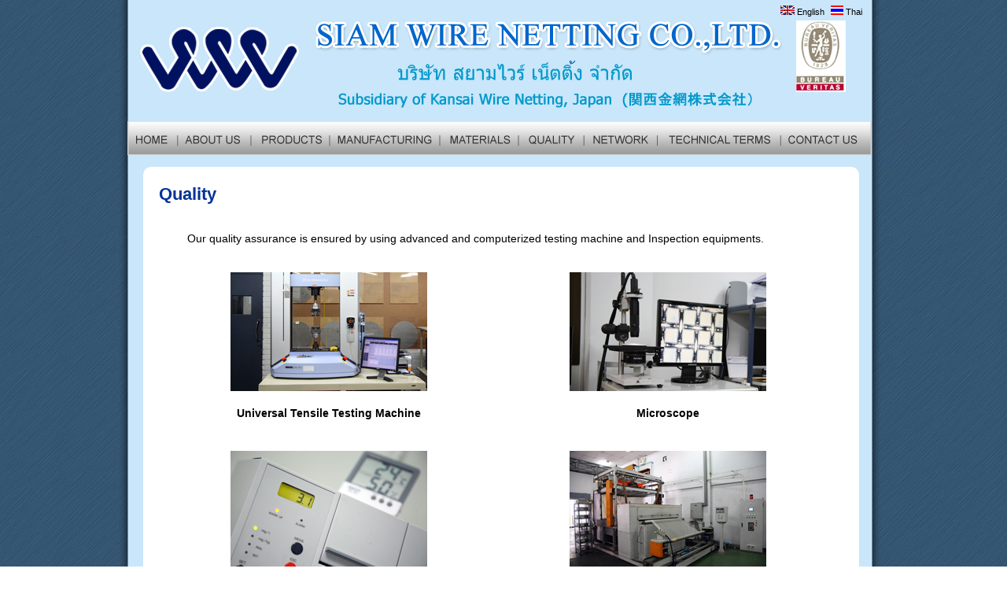

--- FILE ---
content_type: text/html
request_url: https://swn-th.com/index.php-lang=en&a_id=11.html
body_size: 14659
content:
<!DOCTYPE html PUBLIC "-//W3C//DTD XHTML 1.0 Transitional//EN" "http://www.w3.org/TR/xhtml1/DTD/xhtml1-transitional.dtd">
<html xmlns="http://www.w3.org/1999/xhtml">
<head>
	<meta http-equiv="Content-Type" content="text/html; charset=utf-8" />
	<title>Siam Wire Netting Co.,Ltd.</title>
	<link href="webstyle.css" rel="stylesheet" type="text/css" />
	<link rel="shortcut icon" type="image/x-icon" href="img_style/favicon.ico" />
	
	<!--   Slide //-->
	<script type="text/javascript" src="jquery/jquery-1.4.2.min.js"></script>
	<script type="text/javascript" src="Slide/fadeslideshow.js">
	</script>
	<!--   End Slide //-->
</head>
<body>
	<div id="wrapper">
		<div id="middle" class="clearfix">
			<div id="Box-content" class="clearfix">
				<div style="position:absolute; float:left; margin-left:830px; margin-top:-7px; z-index:2; width:110px;">
					

<table width="100%" border="0" cellspacing="0" cellpadding="0">
  <tr>
    <td><a href="index.php-lang=en&a_id=11.html" style="text-decoration:none; font-size:11px; color:#000;"><img src="img_style/flag/flag_en.gif" width="18" height="12" border="0"> English</a></td>
    <td><a href="index.php-lang=th&a_id=11.html" style="text-decoration:none; font-size:11px; color:#000;"><img src="img_style/flag/flag_th.gif" width="16" height="12" border="0"> Thai</a></td>
  </tr>
</table>
				</div>
				
<link rel="shortcut icon" type="image/x-icon" href="img_style/favicon.ico" />
<meta http-equiv="Content-Type" content="text/html; charset=utf-8" />
<link href="webstyle.css" rel="stylesheet" type="text/css" />

<table width="100" border="0" cellspacing="0" cellpadding="0">
  <tr>
    <td height="120" valign="top"><img src="img_style/head.png" width="947" height="140" /></td>
  </tr>
  </table>


<link href="webstyle.css" rel="stylesheet" type="text/css" />

<script type="text/JavaScript">
<!--
function MM_preloadImages() { //v3.0
  var d=document; if(d.images){ if(!d.MM_p) d.MM_p=new Array();
    var i,j=d.MM_p.length,a=MM_preloadImages.arguments; for(i=0; i<a.length; i++)
    if (a[i].indexOf("#")!=0){ d.MM_p[j]=new Image; d.MM_p[j++].src=a[i];}}
}
function MM_swapImgRestore() { //v3.0
  var i,x,a=document.MM_sr; for(i=0;a&&i<a.length&&(x=a[i])&&x.oSrc;i++) x.src=x.oSrc;
}
function MM_findObj(n, d) { //v4.01
  var p,i,x;  if(!d) d=document; if((p=n.indexOf("?"))>0&&parent.frames.length) {
    d=parent.frames[n.substring(p+1)].document; n=n.substring(0,p);}
  if(!(x=d[n])&&d.all) x=d.all[n]; for (i=0;!x&&i<d.forms.length;i++) x=d.forms[i][n];
  for(i=0;!x&&d.layers&&i<d.layers.length;i++) x=MM_findObj(n,d.layers[i].document);
  if(!x && d.getElementById) x=d.getElementById(n); return x;
}

function MM_swapImage() { //v3.0
  var i,j=0,x,a=MM_swapImage.arguments; document.MM_sr=new Array; for(i=0;i<(a.length-2);i+=3)
   if ((x=MM_findObj(a[i]))!=null){document.MM_sr[j++]=x; if(!x.oSrc) x.oSrc=x.src; x.src=a[i+2];}
}
//-->
</script>

<link rel="stylesheet" type="text/css" href="ddlevelsfiles/ddlevelsmenu-base.css" />

<script type="text/javascript" src="ddlevelsfiles/ddlevelsmenu.js">

/***********************************************
* All Levels Navigational Menu- (c) Dynamic Drive DHTML code library (http://www.dynamicdrive.com)
* This notice MUST stay intact for legal use
* Visit Dynamic Drive at http://www.dynamicdrive.com/ for full source code
***********************************************/

</script>
<script type="text/javascript">
ddlevelsmenu.setup("ddtopmenubar", "topbar") //ddlevelsmenu.setup("mainmenuid", "topbar|sidebar")
</script>


<style type="text/css">
	#top_menu{
		width:100%;
		height:43px ;
		margin:0 auto;
		display:block;
		position:relative;
	}
		#top_menu ul {
			list-style-type: none;
			padding:0;
			margin:0px 0px;
		    height:43px;
			display:block;
			position:relative;
		}
		#top_menu ul li{
			display:block;
			margin:0px 0px;
			padding:0px 0px;
		    height:43px;
			float:left;
		}
		#top_menu ul li a{
			color:#FFFFFF;
			display: block;
			text-decoration: none;
			padding:0px 0px 0 0px;
		    height:43px;
			float:left;
		}
		#top_menu ul li a:link, #top_menu ul li a:visited, #top_menu ul li a:active {
			color:#FFFFFF;
			text-decoration: none;
			padding:0px 0px 0 0px;
		    height:43px;
		}
</style>

       <body onLoad="MM_preloadImages('menu/images/menu_over_03.png','menu/images/menu_over_04.png','menu/images/menu_over_05.png','menu/images/menu_over_06.png','menu/images/menu_over_07.png','menu/images/menu_over_08.png','menu/images/menu_over_09.png','menu/images/menu_over_10.png','menu/images/menu_over_12.png')"><div id="top_menu">
    <div id="ddtopmenubar" class="mattblackmenu">
    	<ul>
        	
            <li><a href="index.php-lang=en.html" onMouseOut="MM_swapImgRestore()" onMouseOver="MM_swapImage('Image17','','menu/images/menu_over_03.png',1)"><img src="menu/images/menu_03.png" name="Image17" width="63" height="43" border="0"></a></li>
       
            <li><a href="index.php-lang=en&a_id=2.html" onMouseOut="MM_swapImgRestore()" onMouseOver="MM_swapImage('Image9','','menu/images/menu_over_04.png',1)"><img src="menu/images/menu_04.png" name="Image9" width="94" height="43" border="0"></a></li>
            <li><a href="index.php-lang=en&a_id=11.html#"   rel="ddsubmenu1" onMouseOut="MM_swapImgRestore()" onMouseOver="MM_swapImage('Image11','','menu/images/menu_over_05.png',1)"><img src="menu/images/menu_05.png" name="Image11" width="98" height="43" border="0"></a></li>
           <li> <a href="index.php-lang=en&a_id=11.html#"    rel="ddsubmenu2" onMouseOut="MM_swapImgRestore()" onMouseOver="MM_swapImage('Image18','','menu/images/menu_over_06.png',1)"><img src="menu/images/menu_06.png" name="Image18" width="142" height="43" border="0"></a></li>
        
            <li><a href="index.php-lang=en&a_id=10.html" onMouseOut="MM_swapImgRestore()" onMouseOver="MM_swapImage('Image12','','menu/images/menu_over_07.png',1)"><img src="menu/images/menu_07.png" name="Image12" width="96" height="43" border="0"></a></li>
            <li><a href="index.php-lang=en&a_id=11.html" onMouseOut="MM_swapImgRestore()" onMouseOver="MM_swapImage('Image13','','menu/images/menu_over_08.png',1)"><img src="menu/images/menu_08.png" name="Image13" width="91" height="43" border="0"></a></li>
            <li><a href="index.php-lang=en&a_id=12.html" onMouseOut="MM_swapImgRestore()" onMouseOver="MM_swapImage('Image14','','menu/images/menu_over_09.png',1)"><img src="menu/images/menu_09.png" name="Image14" width="88" height="43" border="0"></a></li>
            <li><a href="index.php-lang=en&a_id=11.html#"  rel="ddsubmenu3" onMouseOut="MM_swapImgRestore()" onMouseOver="MM_swapImage('Image10','','menu/images/menu_over_10.png',1)"><img src="menu/images/menu_10.png" name="Image10" width="159" height="43" border="0"></a></li>
            <li><a href="contactUs.php?lang=en" onMouseOut="MM_swapImgRestore()" onMouseOver="MM_swapImage('Image15','','menu/images/menu_over_12.png',1)"><img src="menu/images/menu_12.png" name="Image15" width="115" height="43" border="0"></a></li>
            

            <li class="clearfix"></li>
        </ul>
        
        
         </div>
        
    </div>
    
    		<ul id="ddsubmenu1" class="ddsubmenustyle">
                <li><a href="index.php-lang=en&a_id=11.html#" rel="ddsubmenu1_1">SIAM WIRE NETTING, THAILAND </a>
                    <ul>
                      
                       <li><a href="index.php-lang=en&a_id=23.html">Wire Mesh</a>                            </li>
                       
                       <li><a href="index.php-lang=en&a_id=34.html">Wire Conveyor Belt</a>                            </li>
                       <li><a href="index.php-lang=en&a_id=26.html">Other Products </a></li>
				   </ul>
                   </li>
                <li><a href="index.php-lang=en&a_id=11.html#">Kansai Wire Netting, JAPAN</a>
                    <ul>
					   <li><a href="index.php-lang=en&a_id=30.html">Wire Mesh</a></li>
                       <li><a href="index.php-lang=en&a_id=27.html">Wire Conveyor Belt</a></li>
                       <li><a href="index.php-lang=en&a_id=28.html">	
Filter </a></li>
                       <li><a href="index.php-lang=en&a_id=29.html">Demister</a></li>
                       
				   </ul>
                  </li>
            </ul>
            


            <ul id="ddsubmenu2" class="ddsubmenustyle">
                <li><a href="index.php-lang=en&a_id=22.html">Process of Wire Mesh</a></li>
                <li><a href="index.php-lang=en&a_id=24.html">	
Process of Conveyor</a></li>
            </ul>
            
            
            
            <ul id="ddsubmenu3" class="ddsubmenustyle">
			
                <li><a href="index.php-lang=en&a_id=11.html#">For Wire Mesh</a>
				<ul>
				     <li><a href="index.php-lang=en&a_id=18.html">Wire Mesh Calculation</a></li>
                     <li><a href="index.php-lang=en&a_id=19.html">Wire Mesh Chart</a></li> 

                </ul>
				</li>
				<li><a href="index.php-lang=en&a_id=11.html#">For Wire Conveyor Belt </a> 
				<ul>    
                   <li><a href="index.php-lang=en&a_id=20.html">Edge Treatment</a></li>
                   <li><a href="index.php-lang=en&a_id=43.html">Belt Endless</a></li>
                   <li><a href="index.php-lang=en&a_id=21.html">Engineering</a></li>
				
               </ul>    
                  </li>
            </ul>
    
    	

				<div id="mr_content" class="clearfix">
					<p class="content_black1"><span class="text-normal">
						<span style="font-size: 22px;"><span style="color: rgb(0, 51, 153);"><span style="font-family: trebuchet ms,helvetica,sans-serif;"><strong>Quality</strong></span></span></span><br />
<br />
<p>
	<span style="font-size: 14px;">&nbsp;&nbsp;&nbsp;&nbsp;&nbsp;&nbsp;&nbsp;&nbsp; Our quality assurance is ensured by using advanced and computerized testing machine and Inspection equipments.</span><br />
	&nbsp;</p>
<table border="0" cellpadding="0" cellspacing="0" style="width: 100%;">
	<tbody>
		<tr>
			<td style="text-align: center;">
				<img alt="" src="ckfinder/userfiles/images/quality001.jpg" style="width: 250px; height: 151px;" /></td>
			<td style="text-align: center;">
				<img alt="" src="ckfinder/userfiles/images/quality002.jpg" style="width: 250px; height: 151px;" /></td>
			<td style="text-align: center;">
				&nbsp;</td>
		</tr>
		<tr>
			<td style="text-align: center;">
				&nbsp;</td>
			<td style="text-align: center;">
				&nbsp;</td>
			<td>
				&nbsp;</td>
		</tr>
		<tr>
			<td style="text-align: center;">
				<strong><span style="font-size: 14px;">Universal Tensile Testing Machine</span></strong></td>
			<td style="text-align: center;">
				<strong><span style="font-size: 14px;">Microscope</span></strong></td>
			<td>
				&nbsp;</td>
		</tr>
		<tr>
			<td>
				&nbsp;</td>
			<td>
				&nbsp;</td>
			<td>
				&nbsp;</td>
		</tr>
		<tr>
			<td style="text-align: center;">
				&nbsp;</td>
			<td style="text-align: center;">
				&nbsp;</td>
			<td>
				&nbsp;</td>
		</tr>
		<tr>
			<td style="text-align: center;">
				<img alt="" src="ckfinder/userfiles/images/quality003.jpg" style="width: 250px; height: 151px;" /></td>
			<td style="text-align: center;">
				<img alt="" src="ckfinder/userfiles/images/C3/clean.jpg" style="width: 250px; height: 151px;" /></td>
			<td>
				&nbsp;</td>
		</tr>
		<tr>
			<td style="text-align: center;">
				&nbsp;</td>
			<td style="text-align: center;">
				&nbsp;</td>
			<td>
				&nbsp;</td>
		</tr>
		<tr>
			<td style="text-align: center;">
				<strong><span style="font-size: 14px;">Oil Content Analyzer</span></strong></td>
			<td style="text-align: center;">
				<strong><span style="font-size: 14px;">Washing Machine</span></strong></td>
			<td>
				&nbsp;</td>
		</tr>
		<tr>
			<td>
				&nbsp;</td>
			<td>
				&nbsp;</td>
			<td>
				&nbsp;</td>
		</tr>
	</tbody>
</table>
<br />
<table border="0" cellpadding="0" cellspacing="15" style="width: 100%;">
	<tbody>
		<tr>
			<td>
				<img alt="" src="ckfinder/userfiles/images/Quality/quality.jpg" style="width: 61px; height: 92px;" /></td>
			<td style="text-align: center;">
				<strong><span style="color: rgb(165, 42, 42);"><span style="font-size: 14px;">ISO 9001-2008</span></span></strong><br />
				<span style="font-size: 14px;">Our Quality managerment System have been&nbsp; certified by Bureau Veritas Certification (Thailand) Ltd.&nbsp; Certification Registraion&nbsp; No.TH 08000631 For Manufactureing of wire Mesh and Related products</span></td>
		</tr>
	</tbody>
</table>
<br />
<br />
<span _fck_bookmark="1" style="display: none;">&nbsp;</span><span _fck_bookmark="1" style="display: none;">&nbsp;</span><span _fck_bookmark="1" style="display: none;">&nbsp;</span><span _fck_bookmark="1" style="display: none;">&nbsp;</span><span _fck_bookmark="1" style="display: none;">&nbsp;</span><span _fck_bookmark="1" style="display: none;">&nbsp;</span><span _fck_bookmark="1" style="display: none;">&nbsp;</span><span _fck_bookmark="1" style="display: none;">&nbsp;</span><span _fck_bookmark="1" style="display: none;">&nbsp;</span><span _fck_bookmark="1" style="display: none;">&nbsp;</span><span _fck_bookmark="1" style="display: none;">&nbsp;</span><span _fck_bookmark="1" style="display: none;"> </span></span></p>
						<div align="right"> <a href="index.php-lang=en&a_id=11.html#">Go Top</a></div>
					</div>
					
					
					
				</div>
			</div>
		</div>    <div id="foot_content">
			


<link href="webstyle.css" rel="stylesheet" type="text/css" />
<style type="text/css">
<!--
.style2 {font-size: 14px}
#apDiv1 {
	position:absolute;
	left:1114px;
	top:4px;
	width:95px;
	height:31px;
	z-index:1;
}
-->
</style>

<table width="70%" border="0" align="center" cellpadding="0" cellspacing="0">
  <tr>
    <td><table width="100%" border="0" cellspacing="0" cellpadding="0">
      <tr>
        <td height="50" align="left" valign="bottom" class="content_sky_20">SIAM WIRE NETTING CO.,LTD. &nbsp;&nbsp;&nbsp;&nbsp;<a href="contactUs.php"><img src="images/contactUs.png" width="98" height="32" border="0" /></a></td>
      </tr>
      <tr>
        <td height="22" align="left" class="content_wiht">Northern Region Industrial Estate 89/2 Moo 4, Highway No. 11 Tambol Banklang,<br />
 Amphur Muang Lamphun 51000 Thailand</td>
      </tr>
      <tr>
        <td height="22" align="left" class="content_wiht">Tel. : +66 (0) 53 581516-8 Fax. : +66 (0) 53 581519  <br />
Email: info@swn.co.th</td>
      </tr>
      <tr>
        <td height="22" align="left" class="content_wiht">Copy right 2011 @ swn.co.th - All Rights  Reserved </td>
      </tr>
    </table></td>
  </tr>
</table>
			
		</div>
	</body>
	</html>

--- FILE ---
content_type: text/css
request_url: https://swn-th.com/webstyle.css
body_size: 8228
content:
html,body{
	
	font-family: Arial,Helvetica,sans-serif;
	font-size:14px;
	color:#666;
	margin:0 auto;
	height:100%;
	background-image:url("img_style/bg-0162-blue.gif");
	
	background-color:#fff;
}

}
a:link,a:visited,a:active {
	color:#000000;
	font-size: 14px;
	font-family: Arial,Helvetica,sans-serif;
	text-decoration: none;
}
a:hover {
    color: #FF0000;
    font-size: 14px;
 	font-family: Arial,Helvetica,sans-serif;

}


a.link_back:link,a.link_back:visited,a.link_back:active {
	color: #000000;
	font-size: 14px;
	font-family: Arial,Helvetica,sans-serif;

}
a.link_back:hover { 
 	color: #FF0000;
	font-size: 14px;
	font-family: Arial,Helvetica,sans-serif;
}

a.brown_link:link,a.brown_link:visited,a.brown_link:active {
	color: #990000;
	font-size: 14px;
	font-family: Arial,Helvetica,sans-serif;
}
a.brown_link:hover { 
	 color: #333333;
     font-size: 14px;
	 font-family: Arial,Helvetica,sans-serif;
	 text-decoration:underline;
}
a.brown_link_10:link,a.brown_link_10:visited,a.brown_link_10:active {
	color: #990000;
	font-size: 10px;
	font-family: Arial,Helvetica,sans-serif;
}
a.brown_link_10:hover { 
	 color: #333333;
     font-size: 10px;
	 font-family: Arial,Helvetica,sans-serif;
	 text-decoration:underline;
}
a.green_link:link,a.green_link:visited,a.green_link:active {
	color: #06C;
	font-size: 14px;
	font-family: Arial,Helvetica,sans-serif;
	font-weight: bold;
}
a.green_link:hover {
	color: #09F;
	font-size: 14px;
	font-family: Arial,Helvetica,sans-serif;
	text-decoration:underline;
	font-weight: bold;
	
}
a.green_link_12:link,a.green_link_12:visited,a.green_link_12:active {
	color: #06C;
	font-size: 11px;
	font-family: Arial,Helvetica,sans-serif;
	font-weight:normal;
}
a.green_link_12:hover {
	color: #09F;
	font-size: 11px;
	font-family: Arial,Helvetica,sans-serif;
	text-decoration:underline;
}
a.green_link_12_bold:link,a.green_link_12_bold:visited,a.green_link_12_bold:active {
	color: #06C;
	font-size: 14px;
	font-family: Arial,Helvetica,sans-serif;
	font-weight:normal;
	font-weight:bold;
}
a.green_link_12_bold:hover {
	color: #09F;
	font-size: 14px;
	font-family: Arial,Helvetica,sans-serif;
	text-decoration:underline;
	font-weight:bold;	
}
a.blue_link:link,a.blue_link:visited,a.blue_link:active {
	font-family: Arial,Helvetica,sans-serif;
	color:#006699;
	font-size: 14px;
	font-style: normal;
	letter-spacing: normal;
	word-spacing: normal;
	font-weight: 100;
	text-decoration: none;
	display: inline;
	font-weight:100; 
}
a.blue_link:hover { 
font-family: Arial,Helvetica,sans-serif;
color:#FF0000;
font-size: 14px;
 font-style: normal;
   letter-spacing: normal;
    word-spacing: normal;
	  font-weight: 800; 
	  
}

a.write_link:link,a.write_link:visited,a.write_link:active {
	color: #FFFFFF;

 font-size: 14px;
font-family: Arial,Helvetica,sans-serif;
}
a.write_link:hover { 

 font-size: 14px;
font-family: Arial,Helvetica,sans-serif;
color:#FFFF66;
}
.header {
font-family: Arial,Helvetica,sans-serif;
color:#336600;
font-size: 16px;
 font-style: normal;
   letter-spacing: normal;
    word-spacing: normal;
	  font-weight: bold; 
}
.header3 {
	font-family: "Times New Roman", Times, serif;
	color:#000;
	font-size: 18px;
	font-style: normal;
	letter-spacing: normal;
	word-spacing: normal;
	font-weight: 800;
}

.header2 {
font-family: Arial,Helvetica,sans-serif;
color:#666666;
font-size: 16px;
 font-style: normal;
   letter-spacing: normal;
    word-spacing: normal;
	  font-weight: bold; 
}



 	 .content_sky_20 {
	font-family: Arial,Helvetica,sans-serif;
	font-size: 16px;
	font-style: normal;
	letter-spacing: normal;
	color: #FFFFFF;
	word-spacing: normal;
	line-height: 140%;
	font-weight: bold;
 }
	.content_red {  

   font-family: Arial,Helvetica,sans-serif;
   color: #FF0000; 
   font-size: 14px;
   font-style: normal;
   letter-spacing: normal;
    word-spacing: normal;
	   line-height: 140%;
	}
	.content_red_bold {  

   font-family: Arial,Helvetica,sans-serif;
   color: #FF0000; 
   font-size: 14px;
   font-style: normal;
   letter-spacing: normal;
   word-spacing: normal;
   line-height: 140%;
   font-weight: bold;
	}
	
	.content_silver {  

font-family: Arial,Helvetica,sans-serif;
 color:#666666; 
font-size: 14px;
 font-style: normal;
   letter-spacing: normal;
   line-height: 160%;

	
	}
		.content_silversmall {  

font-family: Arial,Helvetica,sans-serif;
 color:#666666; 
font-size: 10px;
 font-style: normal;
   letter-spacing: normal;
   line-height: 160%;

	
	}
		.content_silver_detail {  

font-family: Arial,Helvetica,sans-serif;
 color:#666666; 
font-size: 11px;
 font-style: normal;
   letter-spacing: normal;
   line-height: 140%;

	
	}
		.content_black1 {
	font-family: Arial,Helvetica,sans-serif;
	color:#000000;
	font-size: 14px;
	font-style: normal;
	letter-spacing: normal;
	line-height: 160%;
	font-weight: normal;

	
	}
		.content_silver_dot {  

font-family: Arial;
 color:#666666; 
font-size: 14px;
 font-style: normal;
   letter-spacing: normal;

	
	}
		.content_silver_bold {  

font-family: Arial,Helvetica,sans-serif;
 color:#666666; 
font-size: 14px;
 font-style: normal;
   letter-spacing: normal;
    word-spacing: normal;
	  font-weight: bold; 
	     line-height: 140%;
	}
	
.content_Black {
	font-family: Arial,Helvetica,sans-serif;
	color: #000000;
	font-size: 14px;
	font-style: normal;
	letter-spacing: normal;
	word-spacing: normal;
	line-height: 20px;
	}
.content_Brown {  

font-family: Arial,Helvetica,sans-serif;
 color: #EA529D; 
font-size: 14px;
 font-style: normal;
   letter-spacing: normal;
    word-spacing: normal;
	   line-height: 140%;
	}
.content_wiht {
	font-family: Arial,Helvetica,sans-serif;
	font-size: 14px;
	font-style: normal;
	letter-spacing: normal;
	color: #FFFFFF;
	word-spacing: normal;
	line-height: 140%; 
 }

.content-orang { 
  font-family: Arial,Helvetica,sans-serif;
  font-size: 14px; 
  font-style: normal;
  color: #FF8000;
     line-height: 140%;
  }
  .content-orang-Bold { 
  font-family: Arial,Helvetica,sans-serif;
  font-size: 14px; 
  font-style: normal;
  font-weight: bold; 
  color: #FF8000;
     line-height: 140%;
  } 
  .content-green-Bold { 
  font-family: Arial,Helvetica,sans-serif;
  font-size: 14px; 
  font-style: normal;
  font-weight: bold;
  color:#006600;
     line-height: 140%;
  }    


.white-bold {  
font-family: Arial,Helvetica,sans-serif;
font-size: 14px; 
font-style: normal;
 font-weight: bold;
  font-variant: normal; 
  color: #FFFFFF; 
  line-height: normal;
     line-height: 140%;
  }
.content-black-b {  
font-family: Arial,Helvetica,sans-serif;
 font-size: 14px; 
 font-style: normal; 
 line-height: normal; 
 font-weight: bold; 
 color: #000000;
    line-height: 140%;
 }
.content-nevyblue-b {
	font-family: Arial,Helvetica,sans-serif;
	font-size: 14px;
	font-style: normal;
	font-weight: bold;
	color: #09F;
	line-height: 140%;
  }
  .content-nevyblue { 
font-family: Arial,Helvetica,sans-serif;
  font-size: 14px; 
  font-style: normal; 
  color: #006699;
     line-height: 140%;
  }
  .box{
  width: 100%;
  padding:2px;
  
  }

	  

#wrapper{
	height:auto !important;
	position:relative;
	padding:0;
	margin:0 auto;
	width:1024px;
	border:0px solid red;
	background-image:url("img_style/home3.png");
	background-repeat:repeat-y;
}
  #middle{
	width:1024px;
	margin:0 auto;
	margin-top:0px;
	
	height:100% auto;

}

#Box-content {
	position:relative;
	left:34px;
	top:14px;
	width:960px;
	height:100% auto;
	z-index:1;
	
}

     #mr_content{
	width:870px;
	height:100% auto;
	font:14px/140% Arial, Helvetica, sans-serif;
	color:#000000;
	text-align:justify;
	margin:15px 50px 30px 20px;
	position:relative;
	padding: 10px 20px;
	background-color:#FFF;
	-moz-border-radius: 10px;
    -webkit-border-radius: 10px;
	-khtml-border-radius: 10px;

	
		}
		
			#mr_content a:link, #mr_content a:visited, #mr_content a:active {
	font:14px/120% Arial, Helvetica, sans-serif;
        color:#06F;
		text-decoration:none;
		outline:none;
		
	}
	#mr_content a:hover{
		color:#F00;
		outline:none;
	}
		
#foot_content{
	width:100%;
	height:100% auto;
	font:16px/140% Arial, Helvetica, sans-serif;
	color:#000000;
	text-align:center;
	position:relative;


		}
		
		
  .clearfix {display: inline-table;}

* html .clearfix {
	height:0px;
}
  
  


--- FILE ---
content_type: text/css
request_url: https://swn-th.com/ddlevelsfiles/ddlevelsmenu-base.css
body_size: 1223
content:
/* ######### Drop Down ULs CSS ######### */


.ddsubmenustyle, .ddsubmenustyle ul{ /*topmost and sub ULs, respectively*/
font: normal 13px Verdana;
margin: 0;
padding: 0;
position: absolute;
left: 0;
top: 0;
list-style-type: none;
background: white;
border: 1px solid #ccc;
border-bottom-width: 0;
visibility: hidden;
z-index: 100;
}

.ddsubmenustyle li a{
	font: normal 13px Verdana;
display: block;
width: 155px; /*width of menu (not including side paddings)*/
color:#fff;
background-color:#006699;
text-decoration: none;
padding: 4px 5px;
border: 1px solid #666;

}

* html .ddsubmenustyle li{ /*IE6 CSS hack*/
display: inline-block;
width: 170px; /*width of menu (include side paddings of LI A*/
}

.ddsubmenustyle li a:hover{
	font: normal 13px Verdana;
background-color:#900;
color: white;

}

/* ######### Neutral CSS  ######### */

.downarrowpointer{ /*CSS for "down" arrow image added to top menu items*/
padding-left: 4px;
border: 0;
}

.rightarrowpointer{ /*CSS for "right" arrow image added to drop down menu items*/
position: absolute;
padding-top: 3px;
left: 100px;
border: 0;
}

.ddiframeshim{
position: absolute;
z-index: 500;
background: transparent;
border-width: 0;
width: 0;
height: 0;
display: block;
}